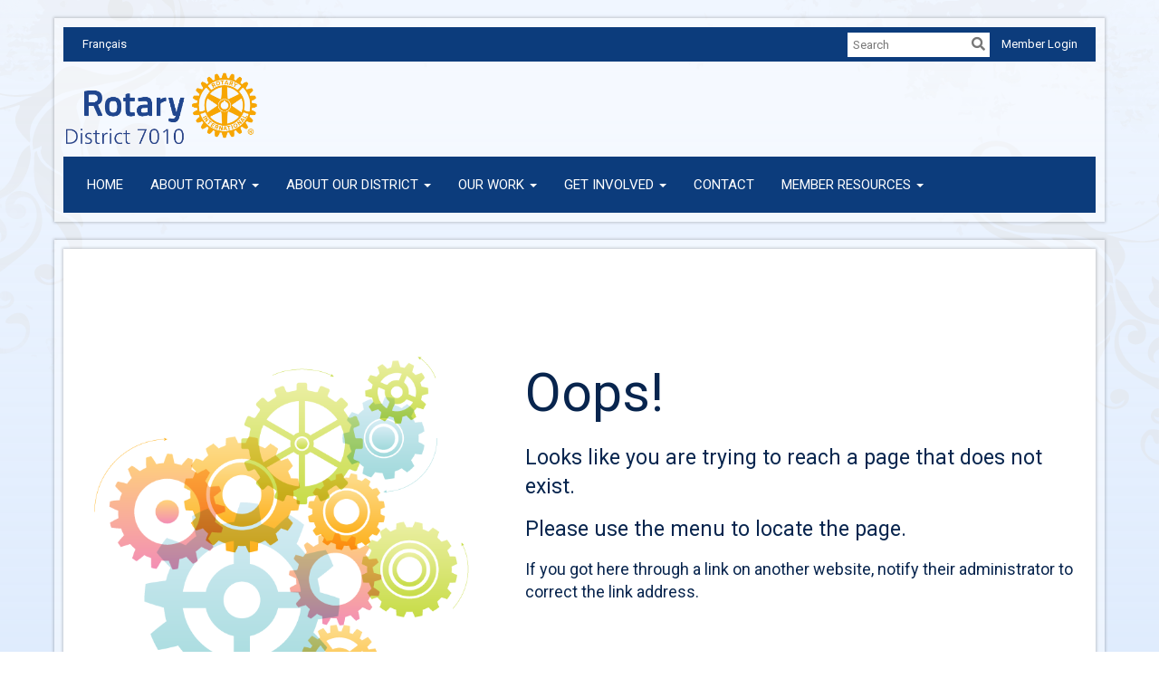

--- FILE ---
content_type: text/html
request_url: https://rotary7010.org/50040/Language/Error
body_size: 11281
content:

<!DOCTYPE html>
<html xmlns="http://www.w3.org/1999/xhtml" lang="en-ca">
<head>
    <title>
    Home Page | Rotary District 7010
</title>

<base href="https://rotary7010.org/" id="baseHref" />
<link rel="canonical" href="https://rotary7010.org/error/http404" >
<meta charset="UTF-8">
<meta name="viewport" content="width=device-width, initial-scale=1">

<link href="https://globalassets.clubrunner.ca" rel="preconnect">
<link href="https://fonts.gstatic.com" rel="preconnect" crossorigin>
<link href="https://connect.facebook.net" rel="preconnect" crossorigin>
<link rel="shortcut icon" href='https://clubrunner.blob.core.windows.net/00000050040/Favicon/favicon.ico?time=639048020190346580' />
<link rel="apple-touch-icon" sizes="57x57" href='https://clubrunner.blob.core.windows.net/00000000000/macIcon.png' />
<link rel="apple-touch-icon" sizes="114x114" href='https://clubrunner.blob.core.windows.net/00000000000/macIcon.png' />
<link rel="apple-touch-icon" sizes="72x72" href='https://clubrunner.blob.core.windows.net/00000000000/macIcon.png' />
<link rel="apple-touch-icon" sizes="144x144" href='https://clubrunner.blob.core.windows.net/00000000000/macIcon.png' />
<meta name="description" content="Rotary International District 7010. Located in Central and Northern Ontario, we have 45 member clubs. "><meta name="keywords" content="rotary, international, district 7010, ontario, canada, dawn straka, brian menton, john gordon, marilyn hanson">

    <script type="text/javascript" src="https://globalassets.clubrunner.ca/scripts/ajax/libs/jquery/3.5.1/jquery-3.5.1.min.js?_=639046946764157493"></script>
    <script type="text/javascript" src="https://globalassets.clubrunner.ca/scripts/jquery-migrate/jquery-migrate-3.3.2.min.js?_=639046946764157493"></script>
    <script type="text/javascript" src="https://globalassets.clubrunner.ca/scripts/maskedinput/1.4.1/jquery.maskedinput.min.js?_=639046946764157493"></script>
    <script type="text/javascript" src="https://globalassets.clubrunner.ca/scripts/ajax/libs/jqueryui/1.12.1/jquery-ui.min.js?_=639046946764157493"></script>
    <script type="text/javascript" src="https://globalassets.clubrunner.ca/scripts/ajax/jquery.validate/1.13.1/jquery.validate.min.js?_=639046946764157493"></script>
<script type="text/javascript" src="https://globalassets.clubrunner.ca/scripts/ajax/mvc/4.0/jquery.validate.unobtrusive.min.js?_=639046946764157493"></script>
<script type="text/javascript" src="https://globalassets.clubrunner.ca/scripts/ie7json.min.js?_=639046946764157493" defer></script>
<script type="text/javascript" src="https://globalassets.clubrunner.ca/scripts/lazyload/lazyimage.min.js?_=639046946764157493" async></script>
<script type="text/javascript" src="https://globalassets.clubrunner.ca/scripts/ajax/libs/jquery.imagesloaded/4.1.2/imagesloaded.pkgd.min.js?_=639046946764157493"></script>
<link type="text/css" rel="stylesheet" href="https://globalassets.clubrunner.ca/scripts/fontawesome/latest/all.min.css?_=639046946764157493" media="print" onload="this.media='all'" />
<link type="text/css" rel="stylesheet" href="https://globalassets.clubrunner.ca/css/jquery/ui/1.12.1/themes/smoothness/jquery-ui.min.css?_=639046946764157493" media="print" onload="this.media='all'" />
     <link type="text/css" rel="stylesheet" href="https://globalassets.clubrunner.ca/templates/Classic-V4/Elegant/S1-RoyalBlue.dev.min.css?_=639046946764157493" />
    <link type="text/css" rel="stylesheet" href="https://globalassets.clubrunner.ca/templates/Classic-V4/Elegant/Elegant-media.min.css?_=639046946764157493" media="print" onload="this.media='all'" />
    <script type="text/javascript" src="https://globalassets.clubrunner.ca/scripts/bootstrap/3.4.1/bootstrap.min.js?_=639046946764157493"></script>
<script type="text/javascript" src="https://globalassets.clubrunner.ca/scripts/bootstrap/custom/message.tooltip.progress.min.js?_=639046946764157493" async></script>
    <script type="text/javascript" src="https://globalassets.clubrunner.ca/scripts/forms/forms.v2.min.js?_=639046946764157493" defer></script>
<script type="text/javascript" src="https://globalassets.clubrunner.ca/scripts/navbar/navbar.all.min.js?_=639046946764157493" async></script>
<script type="text/javascript" src="https://globalassets.clubrunner.ca/scripts/back.top.min.js?_=639046946764157493" defer></script>

     <script charset="utf-8" src="https://cdn.iframe.ly/embed.js?key=a28323fa94041abe8f6ae06645b5c3e1"></script>




    <script type="text/plain" data-category="functionality">        
        var appInsights=window.appInsights||function(a){
            function b(a){c[a]=function(){var b=arguments;c.queue.push(function(){c[a].apply(c,b)})}}var c={config:a},d=document,e=window;setTimeout(function(){var b=d.createElement("script");b.src=a.url||"https://az416426.vo.msecnd.net/scripts/a/ai.0.js",d.getElementsByTagName("script")[0].parentNode.appendChild(b)});try{c.cookie=d.cookie}catch(a){}c.queue=[];for(var f=["Event","Exception","Metric","PageView","Trace","Dependency"];f.length;)b("track"+f.pop());if(b("setAuthenticatedUserContext"),b("clearAuthenticatedUserContext"),b("startTrackEvent"),b("stopTrackEvent"),b("startTrackPage"),b("stopTrackPage"),b("flush"),!a.disableExceptionTracking){f="onerror",b("_"+f);var g=e[f];e[f]=function(a,b,d,e,h){var i=g&&g(a,b,d,e,h);return!0!==i&&c["_"+f](a,b,d,e,h),i}}return c
        }({
            instrumentationKey: "a70b77a5-af81-485f-9e2b-986a6d0efdf2"
        });

        window.appInsights=appInsights,appInsights.queue&&0===appInsights.queue.length&&appInsights.trackPageView();
    </script>



            <script type="text/plain" data-category="analytics">
                //_gaq.push(['_setAccount', 'UA-20854735-16']);
                //_gaq.push(['_trackPageview']);
                
                var _gaq = _gaq || [];
                _gaq.push(['b._setAccount', 'UA-62405718-1']);
                _gaq.push(['b._trackPageview']);
                $(function ()
                {
                    var ga = document.createElement('script');
                    ga.type = 'text/javascript';
                    ga.async = true;
                    ga.src = ('https:' == document.location.protocol ? 'https://ssl' : 'http://www') + '.google-analytics.com/ga.js';
                    var s = document.getElementsByTagName('script')[0];
                    s.parentNode.insertBefore(ga, s);
                });                
            </script>




    <link rel="stylesheet" href="https://globalassets.clubrunner.ca/scripts/cookieconsent-3.0.1/dist/cookieconsent.css?_=639046946764157493">

<script type="text/javascript" src='https://globalassets.clubrunner.ca/scripts/cookieconsent-3.0.1/dist/cookieconsent.umd.js?_=639046946764157493' async></script>

<script type="text/javascript">
    function clearAllCookies() {
        var cookies = document.cookie.split("; ");
        for (var c = 0; c < cookies.length; c++) {
            var d = window.location.hostname.split(".");
            while (d.length > 0) {
                var cookieBase = encodeURIComponent(cookies[c].split(";")[0].split("=")[0]) + '=; expires=Thu, 01-Jan-1970 00:00:01 GMT; domain=' + d.join('.') + ' ;path=';
                var p = location.pathname.split('/');
                document.cookie = cookieBase + '/';
                while (p.length > 0) {
                    document.cookie = cookieBase + p.join('/');
                    p.pop();
                };
                d.shift();
            }
        }
    }

    function getRootDomain() {
        const hostname = window.location.hostname;

        // Split the hostname into parts
        const parts = hostname.split('.').reverse();

        // If the hostname has at least two parts (e.g., "sub.example.com"),
        // return the top-level domain and the second-level domain
        if (parts.length >= 2) {
            let domain = parts[1] + '.' + parts[0]; // "example.com"

            // Handle cases with country code top-level domains (e.g., "example.co.uk")
            if (parts.length > 2 && parts[0].length === 2 && parts[1].length === 2) {
                domain = parts[2] + '.' + parts[1] + '.' + parts[0]; // "example.co.uk"
            }

            return domain;
        }

        // If the hostname doesn't have multiple parts, return it as is (e.g., "localhost")
        return hostname;
    }




            window.addEventListener("load", function () {
                // Check if the 'cc_cookie' exists
                if (!document.cookie.split(';').some((item) => item.trim().startsWith('cc_cookie'))) {
                    // Clear all cookies if 'cc_cookie' is not found
                    clearAllCookies();
                }


                CookieConsent.run({
                    guiOptions: {
                        consentModal: {
                            layout: 'box wide',
                            position: 'bottom left',
                            flipButtons: true,
                        }
                    },

                    cookie: {
                        name: 'cc_cookie',
                        domain: 'rotary7010.org' != '' ? 'rotary7010.org' : getRootDomain(),
                        path: '/',
                    },

                    onFirstConsent: onFirstConsent,
                    onConsent: onConsent,
                    onChange: onConsentChange,

                    revision: 0, // increment this number to force showing the consent modal again

                    categories: {
                        necessary: {
                            enabled: true,  // this category is enabled by default
                            readOnly: true  // this category cannot be disabled
                        },
                        functionality: {
                            enabled: false,    //To be in compliance we need to let the pre ticked off for non necessary cookies.
                            readOnly: false,
                            autoClear: {
                                cookies: [
                                    {
                                        name: 'ai_session',   // string: exact cookie name
                                    },
                                    {
                                        name: 'ai_session',   // string: exact cookie name
                                        domain: 'clubrunner.ca'
                                    },
                                    {
                                        name: 'ai_session',   // string: exact cookie name
                                        domain: 'membernova.com'
                                    },
                                    {
                                        name: 'ai_user',   // string: exact cookie name
                                    },
                                    {
                                        name: 'ai_user',   // string: exact cookie name
                                        domain: 'clubrunner.ca'
                                    },
                                    {
                                        name: 'ai_user',   // string: exact cookie name
                                        domain: 'membernova.com'
                                    },                                    
                                    {
                                        name: /^__unam/,   // regex: match all cookies starting with '_unam'                                        
                                    },
                                    {
                                        name: /^__unam/,   // regex: match all cookies starting with '_unam'
                                        domain: 'clubrunner.ca'
                                    },
                                    {
                                        name: /^__unam/,   // regex: match all cookies starting with '_unam'
                                        domain: 'membernova.com'
                                    },
                                ]
                            },
                        },
                        analytics: {
                            enabled: false,    //To be in compliance we need to let the pre ticked off for non necessary cookies.
                            //AutoClear just clear the cookies when user change the preferences, it doesnt control it automatically
                            autoClear: {
                                cookies: [
                                    // clear analytics cookies from top-level domain
                                    {
                                        name: /^_ga/,   // regex: match all cookies starting with '_ga'
                                        domain: 'clubrunner.ca'
                                    },
                                    {
                                        name: '_gid',   // string: exact cookie name
                                        domain: 'clubrunner.ca'
                                    },
                                    {
                                        name: /^_ga/,   // regex: match all cookies starting with '_ga'
                                        domain: 'membernova.com'
                                    },
                                    {
                                        name: '_gid',   // string: exact cookie name
                                        domain: 'membernova.com'
                                    },
                                    // clear analytics cookies from current subdomain
                                    {
                                        name: /^_ga/,   // regex: match all cookies starting with '_ga'                                        
                                    },
                                    {
                                        name: '_gid',   // string: exact cookie name                                        
                                    },
                                ]
                            },                           
                        },
                        advertising: {
                            enabled: false, //To be in compliance we need to let the pre ticked off for non necessary cookies.
                            readOnly: false
                        }
                    },

                    language: {
                        default: 'en',
                        translations: {
                            en: {
                                consentModal: {
                                    title: 'We Use Cookies',
                                    description: "We use cookies to improve your browsing experience, secure our platform, and analyze our traffic. For more information about what cookies we use and how, please review our <a href='http://rotary7010.org/cookie-policy'>Cookie Policy</a>. <br> {{revisionMessage}}",
                                    revisionMessage: 'We have updated our cookie policy. Please review the changes before continuing.', //This message will be shown when the revision is increased and the modal is displayed again
                                    acceptAllBtn: 'Accept All',
                                    acceptNecessaryBtn: 'Reject All',
                                    showPreferencesBtn: 'Manage Preferences',
                                    footer: `
                                        <a href='http://rotary7010.org/privacy-policy'>Privacy Statement</a>
                                        <a href='http://rotary7010.org/cookie-policy'>Cookie Policy</a>
                                    `
                                },
                                preferencesModal: {
                                    title: 'Manage Cookie Preferences',                                    
                                    acceptAllBtn: 'Accept All',
                                    acceptNecessaryBtn: 'Reject All',
                                    savePreferencesBtn: 'Save Preferences',
                                    closeIconLabel: 'Close',
                                    sections: [
                                        {
                                            title: 'Cookie Usage',
                                            description: 'We use cookies to optimize your experience, personalize content, and gather data to improve performance.'
                                        },
                                        {
                                            title: 'Strictly Necessary Cookies',
                                            description: 'These cookies are essential for the proper functioning of the website and cannot be disabled.',                                            
                                            linkedCategory: 'necessary'
                                        },
                                        {
                                            title: 'Functionality Cookies',
                                            description: 'These cookies collect information to enable enhanced functionality and personalization on our website. Without them, some or all services may not function properly. All of the data is anonymized and cannot be used to identify you.',
                                            linkedCategory: 'functionality'
                                        },
                                        {
                                            title: 'Performance &amp; Analytics Cookies',
                                            description: 'These cookies collect information about how you use our website so that we may improve the performance and track engagement. All of the data is anonymized and cannot be used to identify you.',
                                            linkedCategory: 'analytics'
                                        },
                                        {
                                            title: 'Advertisement Cookies',
                                            description: 'These cookies are used to provide visitors with customized advertisements based on the pages you visited previously and to analyze the effectiveness of the ad campaigns.',
                                            linkedCategory: 'advertising'
                                        },
                                        {
                                            title: 'Understanding Your Cookie Preferences',
                                            description: "If you have questions about your options or you need more information, please visit our <a href='http://rotary7010.org/cookie-policy'>Cookie Policy</a>."
                                        }
                                    ]
                                }
                            }
                        }
                    }
                });

            });

            function onFirstConsent() {                
                updateGtmGaConsent();
                updateUserConsent();
            }

            function onConsentChange() {                
                updateGtmGaConsent();
                updateUserConsent();
            }

            function onConsent() {
                //Attention this function is triggered every page load, if you want to get the consent when the user accept or revoked the cookies you have to use onConsentChange                
            }

            function updateGtmGaConsent() {               
                //TODO: Implement the logic to update the google tag manager consent

                //This was a test but it's not working 
                // let preferences = {
                //     analytics_storage: "denied",
                //     ad_storage: "denied",
                //     ad_user_data: "denied",
                //     ad_personalization: "denied"
                // };


                // CookieConsent.getUserPreferences().acceptedCategories.forEach(category => {
                //     if (category === 'analytics') {
                //         preferences.analytics_storage = "granted";
                //     }
                //     if (category === 'advertising') {
                //         preferences.ad_storage = "granted";
                //         preferences.ad_user_data = "granted";
                //         preferences.ad_personalization = "granted";
                //     }
                // });

                // if (preferences) {
                //     setTimeout(function () {
                        
                //         window.dataLayer = window.dataLayer || [];

                //         function gtag() {
                //             window.dataLayer.push(arguments);
                //         }

                //         gtag("consent", "update", preferences);

                //         console.log("gtag sent!");

                //         setTimeout(function () {
                //             window.location.reload();
                //         }, 1000);

                //     }, 1000);                 
                // }
            }

            function updateUserConsent(cookieConsent) {
                // Retrieve all the fields
                const cookie = CookieConsent.getCookie();
                const preferences = CookieConsent.getUserPreferences();

                // Prepare the content
                const userConsent = {
                    consentId: cookie.consentId,
                    revision: cookie.revision,
                    acceptType: preferences.acceptType,
                    acceptedCategories: preferences.acceptedCategories,
                    rejectedCategories: preferences.rejectedCategories
                };

                // Send the data to backend                
                fetch('/50040/cookie-policy/log', {
                    method: 'POST',
                    headers: {
                        'Content-Type': 'application/json'
                    },
                    body: JSON.stringify(userConsent)
                });

            }
        </script>

    
    
</head>

<body id="bodyContent">

    

    
<div id="fb-root"></div>

    <script>
              document.addEventListener('DOMContentLoaded', function () 
              {
                  document.querySelectorAll('fb\\:like, .fb-like, .fb_iframe_widget').forEach(el => el.style.display = 'none');
              });
    </script>
    <script type="text/plain" data-category="functionality">
        (function (d, s, id) {
        var js, fjs = d.getElementsByTagName(s)[0];
        if (d.getElementById(id)) return;
        js = d.createElement(s); js.id = id;
        js.src = "https://connect.facebook.net/en_US/all.js#xfbml=1";
        fjs.parentNode.insertBefore(js, fjs);
        } (document, 'script', 'facebook-jssdk'));
    </script>
    

    <div class="main-body-wrapper default custom-home-page">
            <header class="main-header-wrapper">
                

	<div class="login-band">
	    <div class="container">
	        <div class="loginbar">
	            
            <div class="language-selector">
                <a href="/50040/Language/SwitchPortalAndUserInterfaceLanguage?NewLanguageCode=fr-ca&amp;ReturnUrl=https%3A%2F%2Frotary7010.org%2FError%2FHttp404&amp;SetThreadCulture=True&amp;SetThreadUiCulture=True&amp;SetCookie=True&amp;SetSession=True">Fran&#xE7;ais                     </a>
            </div>

        	    <div class="login-area">
	                
    <div class="input-group search-bar">
        <span class="input-group-addon">
            <a onclick="doSearch()"><i class="fas fa-search"></i></a>
        </span>
        <input id="searchString" type="search" class="field-control search-string" placeholder="Search" aria-label="search">
        
    </div><!-- /input-group -->

<div class='loginArea2'>
    <div class="loginArea3">

            <span class="logout-link">
                <a href="https://portal.clubrunner.ca/50040/User/Login?OriginalUrl=PIp3lDsxZm5LjjubW+2fffn3hgSP0TcxHtDdw8PwBFNzUSWv4mXexcUzhnHzVCnvXkmkOR6hxKw75HA5wd4SAg==">Member Login</a>
            </span>
    </div>
</div>

<script type="text/javascript">

    $(function () {
        $("#searchString").keyup(function (event) {
            if (event.keyCode == 13) {
                doSearch();
            }
        });
    });


    function doSearch() {
        var searchString = $("#searchString").val();

        searchString = replaceAll(searchString, ".", "-~0-");
        searchString = replaceAll(searchString, "%", "-~1-");
        searchString = replaceAll(searchString, "?", "-~2-");
        searchString = replaceAll(searchString, ":", "-~3-");
        searchString = replaceAll(searchString, "/", "-~4-");
        searchString = replaceAll(searchString, "+", "-~5-");
        searchString = replaceAll(searchString, "*", "-~6-");
        searchString = replaceAll(searchString, "&", "-~7-");
        searchString = replaceAll(searchString, "\"", "-~8-");

        searchString = encodeURIComponent(searchString);
        console.log(searchString);
        var redirectUrl = $('#baseHref').attr("href") + "Search/" + searchString;

        console.log(redirectUrl);

        window.location.href = redirectUrl;
    }

    //	function replaceAll(str, find, replace) {
    //	    return str.replace(new RegExp(find, 'g'), replace);
    //	}

    function replaceAll(str, search, replacement) {
        return str.split(search).join(replacement);
    };

    // Search focus
    $('#searchString').on('focus', function () {
        $('.input-group-addon').addClass('focus');
        $(this).addClass('active');
    });

    $('#searchString').on('focusout', function () {
        $('.input-group-addon').removeClass('focus');
    });
</script>

        	    </div>
	        </div>
	    </div>
	</div>

<div id="TraceInfo">
    
</div>                
                    
                        <div id="bannerContainer" class="bannerArea">
                            
<style>
    .banner-content {
        height: 85px;
    }
    .banner-logo {
        max-height: 85px;
    }

    .bannerArea .banner-content {
        height: calc(85px * 0.5);
    }
    .bannerArea .banner-content .banner-text .banner-text-size {
        width: calc(100% / 0.5);
        -webkit-transform: scale(0.5);
        -moz-transform: scale(0.5);
        -ms-transform: scale(0.5);
        -o-transform: scale(0.5);
        transform: scale(0.5);
        -webkit-transform-origin: 0 0;
        -moz-transform-origin: 0 0;
        -ms-transform-origin: 0 0;
        transform-origin: 0 0;
    }
    .bannerArea .banner-logo {
        max-height: 42.5px;
    }
    @media (min-width: 769px) {
        .bannerArea .banner-content {
            height: calc(85px * 0.8);
        }
        .bannerArea .banner-content .banner-text .banner-text-size {
            width: calc(100% / 0.8);
            -webkit-transform: scale(0.8);
            -moz-transform: scale(0.8);
            -ms-transform: scale(0.8);
            -o-transform: scale(0.8);
            transform: scale(0.8);
        }
        .bannerArea .banner-logo {
            max-height: 68px;
        }
    }
    @media (min-width: 992px) {
        .bannerArea .banner-content {
            height: calc(85px * 0.95);
        }
        .bannerArea .banner-content .banner-text .banner-text-size {
            width: calc(100% / 0.95);
            -webkit-transform: scale(0.95);
            -moz-transform: scale(0.95);
            -ms-transform: scale(0.95);
            -o-transform: scale(0.95);
            transform: scale(0.95);
        }
        .bannerArea .banner-logo {
            max-height: 80.75px;
        }
    }
    @media (min-width: 1200px) {
        .bannerArea .banner-content {
            height: 85px;
        }
        .bannerArea .banner-content .banner-text .banner-text-size {
            width: 100%;
            -webkit-transform: scale(1);
            -moz-transform: scale(1);
            -ms-transform: scale(1);
            -o-transform: scale(1);
            transform: scale(1);
        }
        .bannerArea .banner-logo {
            max-height: 85px;
        }
    }
    
</style>

<div class="banner-container nobanner-bg" style="max-height: 85px; height: 85px;  ">
    <div class="banner-content banner-flex">
            <div id="leftLogo" class="left-logo" style="max-height: 85px;padding: 0px;">
                <div class="logo-container">  
                    <img class="banner-logo" src="https://clubrunner.blob.core.windows.net/00000050040/Images/Rotary-Logo_EN21_20230428-181746.png" alt="" />
                </div>
            </div>
        <div id="bannerText" class="banner-text">
            <div class="banner-text-size"></div>
        </div>
    </div>
</div>

<script>
    (function () {
        textAreaSize();
        window.onload = textAreaSize;
        window.onresize = textAreaSize;

        function textAreaSize() {
            var leftLogo = 0, rightLogo = 0, bannerText = document.getElementById("bannerText");
            if (document.getElementById("leftLogo")) {
                leftLogo = document.getElementById("leftLogo").offsetWidth;
            }
            if (document.getElementById("rightLogo")) {
                rightLogo = document.getElementById("rightLogo").offsetWidth;
            }

            bannerText.style.maxWidth = 'calc(100% - ' + (leftLogo + rightLogo) + 'px)';
        };
    })();

</script>

                        </div>
                    
                
                    
                        


<nav class="navbar navbar-default" aria-label="page navigation">
    <div class="container">
        <div class="navbar-header">
            <button type="button" class="navbar-toggle" data-toggle="collapse" data-target="#navbar" aria-expanded="false" aria-controls="navbar">
                <span class="sr-only">Toggle navigation</span>
                <span class="icon-bar"></span>
                <span class="icon-bar"></span>
                <span class="icon-bar"></span>
            </button>
        </div>
        <div class="navbar-collapse collapse" id="navbar" aria-expanded="true">
            <ul class="nav navbar-nav">
                <li class=""><a href=" " target="_self" title="" class="" tabindex="0">HOME</a></li><li class="dropdown"><a class="dropdown-toggle" data-toggle="dropdown" title="" tabindex="0" aria-haspopup="true" aria-expanded="false">ABOUT ROTARY<b class="caret" aria-hidden="true"></b></a><ul class="dropdown-menu"><li class="dropdown"><a class="dropdown-toggle" data-toggle="dropdown" title="" tabindex="0" aria-haspopup="true" aria-expanded="false">ROTARY INTERNATIONAL<b class="caret" aria-hidden="true"></b></a><ul class="dropdown-menu"><li class=""><a href="https://www.rotary.org/en" target="_blank" title="" class="" tabindex="0">Rotary International</a></li><li class=""><a href="https://www.rotary.org/en/about-rotary" target="_blank" title="" class="" tabindex="0">Who We Are</a></li><li class=""><a href="https://www.rotary.org/en/our-causes" target="_blank" title="" class="" tabindex="0">Our Causes</a></li><li class=""><a href="https://www.rotary.org/en/our-programs" target="_blank" title="" class="" tabindex="0">Our Programs</a></li><li class=""><a href="https://www.googleadservices.com/pagead/aclk?sa=L&ai=DChcSEwjtjvSOzOuLAxVwDK0GHTz8I-kYABAFGgJwdg&co=1&gclid=Cj0KCQiAoJC-BhCSARIsAPhdfSiZfr9rYuzZPjyX80P9TlyWM-8OACV7GKEvAQOH3k7jtvjzYBnSK2saAsI3EALw_wcB&ohost=www.google.com&cid=CAESVuD260NvCrHW-lwdAPr5YBfv46pJbP3ztrhggsChIWUIuJG-KAwNtm8hk5MxTygH2gjCxgtFTvfkofem7dBk3jjAgSl8qrigjfxDlZDRQ2nSZec6EFhU&sig=AOD64_0F56GgWSd1RY0prS8HOBu0RJAgDg&q&adurl&ved=2ahUKEwipt-6OzOuLAxWOBzQIHXSnAcEQqyQoAnoECAoQDw" target="_blank" title="" class="" tabindex="0">People of Action</a></li><li class=""><a href="https://my.rotary.org/en/learning-reference/about-rotary/diversity-equity-and-inclusion" target="_blank" title="" class="" tabindex="0">Rotary's Diversity, Equity, and Inclusion</a></li><li class=""><a href="page/vision-mission-priorities..." target="_blank" title="" class="" tabindex="0">Rotary Action Plan</a></li><li class=""><a href="https://www.rotary.org/en/our-programs/youth-programs" target="_blank" title="" class="" tabindex="0">Youth Programs</a></li><li class=""><a href="https://my.rotary.org/en/take-action/empower-leaders/join-rotarian-action-group" target="_blank" title="" class="" tabindex="0">Rotarian Action Groups</a></li><li class=""><a href="https://www.rotary.org/en/our-programs/more-fellowships" target="_blank" title="" class="" tabindex="0">Rotary Fellowships</a></li><li class=""><a href="https://www.rotary.org/en/rotary-friendship-exchange-unites-members-across-globe" target="_blank" title="" class="" tabindex="0">Rotary Friendship Exchange</a></li><li class=""><a href="sitepage/discover-history-of-rotary" target="_blank" title="" class="" tabindex="0">History of Rotary</a></li></ul></li><li class="dropdown"><a class="dropdown-toggle" data-toggle="dropdown" title="" tabindex="0" aria-haspopup="true" aria-expanded="false">THE ROTARY FOUNDATION<b class="caret" aria-hidden="true"></b></a><ul class="dropdown-menu"><li class=""><a href="https://www.rotary.org/en/about-rotary/rotary-foundation" target="_blank" title="" class="" tabindex="0">The Rotary Foundation</a></li><li class=""><a href="http://trfcanada.org/" target="_blank" title="" class="" tabindex="0">Rotary Foundation CANADA</a></li><li class="dropdown"><a class="dropdown-toggle" data-toggle="dropdown" title="" tabindex="0" aria-haspopup="true" aria-expanded="false">Polio <b class="caret" aria-hidden="true"></b></a><ul class="dropdown-menu"><li class=""><a href="https://www.rotary.org/en/our-causes/ending-polio" target="_blank" title="" class="" tabindex="0">End Polio Now</a></li><li class=""><a href="http://polioeradication.org/polio-today/polio-now/this-week/" target="_blank" title="" class="" tabindex="0">Polio Weekly Updates</a></li><li class=""><a href="https://www.youtube.com/watch?v=CkPoysxgg_U" target="_blank" title="" class="" tabindex="0">Rotary's polio eradication efforts video</a></li></ul></li><li class=""><a href="https://my.rotary.org/en/give-gift-rotary" target="_blank" title="" class="" tabindex="0">Give the gift of Rotary</a></li><li class=""><a href="https://www.rotary.org/en/donate/recognition" target="_blank" title="" class="" tabindex="0">Donor Recognition</a></li></ul></li><li class=""><a href="https://portal.clubrunner.ca/50077/" target="_blank" title="" class="" tabindex="0">Rotary Zones 28 & 32</a></li></ul></li><li class="dropdown"><a class="dropdown-toggle" data-toggle="dropdown" title="" tabindex="0" aria-haspopup="true" aria-expanded="false">ABOUT OUR DISTRICT<b class="caret" aria-hidden="true"></b></a><ul class="dropdown-menu"><li class=""><a href="districtorganizationchart" target="_blank" title="" class="" tabindex="0">District Organization Chart</a></li><li class=""><a href="https://portal.clubrunner.ca/50040/ClubDirectory" target="_blank" title="" class="" tabindex="0">Club Directory</a></li><li class=""><a href="events/calendar" target="_blank" title="" class="" tabindex="0">District Calendar</a></li><li class=""><a href="page/district-governor-s-corner" target="_blank" title="" class="" tabindex="0">District Governor's Corner</a></li><li class=""><a href="sitepage/club-amp-district-showcase" target="_blank" title="" class="" tabindex="0">Club & District Showcase</a></li><li class=""><a href="stories" target="_blank" title="" class="" tabindex="0">District Stories</a></li><li class=""><a href="https://district7010conference.com/" target="_blank" title="" class="" tabindex="0">District Conference</a></li><li class="dropdown"><a class="dropdown-toggle" data-toggle="dropdown" title="" tabindex="0" aria-haspopup="true" aria-expanded="false">District History<b class="caret" aria-hidden="true"></b></a><ul class="dropdown-menu"><li class=""><a href="https://clubrunner.blob.core.windows.net/00000050040/en-ca/files/homepage/district-7010-history-1955-to-2005/District-7010-History_1955-2005.pdf" target="_blank" title="" class="" tabindex="0">History of District 7010</a></li><li class=""><a href="https://www.dropbox.com/s/s9afggv5ls8h8iq/7010%20History%20%281905-2018%29%20%282%29.ppsx?dl=0" target="_blank" title="" class="" tabindex="0">History of Rotary & District 7010</a></li><li class=""><a href="page/past-district-governors" target="_blank" title="" class="" tabindex="0">District Governors</a></li></ul></li><li class=""><a href="page/district-7010-award-recipients" target="_blank" title="" class="" tabindex="0">Rotary Award Recipients</a></li><li class=""><a href="page/rotary-friendship-exchange" target="_blank" title="" class="" tabindex="0">District Rotary Friendship Exchange</a></li><li class=""><a href="page/rotary-fellowships" target="_blank" title="" class="" tabindex="0">District Rotary Fellowships</a></li></ul></li><li class="dropdown"><a class="dropdown-toggle" data-toggle="dropdown" title="" tabindex="0" aria-haspopup="true" aria-expanded="false">OUR WORK<b class="caret" aria-hidden="true"></b></a><ul class="dropdown-menu"><li class=""><a href="sitepage/community-service" target="_blank" title="" class="" tabindex="0">Community Service </a></li><li class=""><a href="page/world-community-service" target="_blank" title="" class="" tabindex="0">World Community Service </a></li><li class="dropdown"><a class="dropdown-toggle" data-toggle="dropdown" title="" tabindex="0" aria-haspopup="true" aria-expanded="false">New Generations<b class="caret" aria-hidden="true"></b></a><ul class="dropdown-menu"><li class=""><a href="https://www.rotary.org/en/get-involved/interact-clubs" target="_blank" title="" class="" tabindex="0">Interact</a></li><li class=""><a href="page/rotary-youth-exchange" target="_blank" title="" class="" tabindex="0">Rotary Youth Exchange</a></li><li class=""><a href="page/rotary-youth-leadership-awards" target="_blank" title="" class="" tabindex="0">Rotary Youth Leadership Awards</a></li><li class=""><a href="https://rotaryottawa.com/page/welcome-to-the-rotary-adventure-in-citizenship-program" target="_blank" title="" class="" tabindex="0">Adventure In Citizenship </a></li></ul></li><li class=""><a href="page/protecting-the-environment" target="_blank" title="" class="" tabindex="0">Environment</a></li><li class=""><a href="page/indigenous-focus-1" target="_blank" title="" class="" tabindex="0">Indigenous Focus</a></li><li class=""><a href="page/peace" target="_blank" title="" class="" tabindex="0">Peace</a></li><li class="dropdown"><a class="dropdown-toggle" data-toggle="dropdown" title="" tabindex="0" aria-haspopup="true" aria-expanded="false">Rotary Foundation<b class="caret" aria-hidden="true"></b></a><ul class="dropdown-menu"><li class=""><a href="sitepage/global-grant-scholarship" target="_blank" title="" class="" tabindex="0">Global Grant Scholarship</a></li><li class=""><a href="sitepage/rotary-peace-fellowship" target="_blank" title="" class="" tabindex="0">Rotary Peace Fellowship </a></li></ul></li><li class=""><a href="sitepage/nbsp-vocational-service" target="_blank" title="" class="" tabindex="0">Vocational Service</a></li><li class=""><a href="page/shelterbox" target="_blank" title="" class="" tabindex="0">ShelterBox Program</a></li></ul></li><li class="dropdown"><a class="dropdown-toggle" data-toggle="dropdown" title="" tabindex="0" aria-haspopup="true" aria-expanded="false">GET INVOLVED<b class="caret" aria-hidden="true"></b></a><ul class="dropdown-menu"><li class=""><a href="sitepage/discover-join-rotary" target="_blank" title="" class="" tabindex="0">Join Rotary</a></li><li class=""><a href="http://portal.clubrunner.ca/50040/ClubDirectory" target="_blank" title="" class="" tabindex="0">Visit a Club (District 7010)</a></li><li class=""><a href="https://my.rotary.org/en/take-action/give" target="_blank" title="" class="" tabindex="0">Give to Rotary</a></li></ul></li><li class=""><a href="sitepage/contact-us" target="_blank" title="" class="" tabindex="0">CONTACT</a></li><li class="dropdown"><a class="dropdown-toggle" data-toggle="dropdown" title="" tabindex="0" aria-haspopup="true" aria-expanded="false">MEMBER RESOURCES<b class="caret" aria-hidden="true"></b></a><ul class="dropdown-menu"><li class=""><a href="page/membership" target="_blank" title="" class="" tabindex="0">Membership</a></li><li class=""><a href="page/fundraising-hub" target="_blank" title="" class="" tabindex="0">Fundraising</a></li><li class=""><a href="page/rotary-foundation-resources-tools" target="_blank" title="" class="" tabindex="0">Rotary Foundation</a></li><li class=""><a href="page/youth-services-resources" target="_blank" title="" class="" tabindex="0">Youth Services</a></li><li class=""><a href="page/communications-public-image-resources-tools" target="_blank" title="" class="" tabindex="0">Communications/Public Image</a></li><li class=""><a href="https://www.rotary.org/en/annual-report-2023https://www.rotary.org/en/annual-report-2020" target="_blank" title="" class="" tabindex="0">Rotary's 2022-2023 Annual Report</a></li><li class="dropdown"><a class="dropdown-toggle" data-toggle="dropdown" title="" tabindex="0" aria-haspopup="true" aria-expanded="false">Learning<b class="caret" aria-hidden="true"></b></a><ul class="dropdown-menu"><li class=""><a href="page/foundation-grants-certification-training" target="_blank" title="" class="" tabindex="0">Grants Program Qualification Training</a></li><li class=""><a href="page/rotary-weekend-presidents-elect-learning-seminar" target="_blank" title="" class="" tabindex="0">President-Elect Learning Seminar</a></li><li class=""><a href="sitepage/rotary-leadership-institute" target="_blank" title="" class="" tabindex="0">Rotary Leadership Institute (RLI)</a></li><li class=""><a href="https://portal.clubrunner.ca/50040/event/district-team-learning-seminar-(dtls)" target="_blank" title="" class="" tabindex="0">District Team Learning Seminar (DTLS)</a></li><li class=""><a href="page/the-learning-centre" target="_blank" title="" class="" tabindex="0">The Learning Centre</a></li></ul></li><li class="dropdown"><a class="dropdown-toggle" data-toggle="dropdown" title="" tabindex="0" aria-haspopup="true" aria-expanded="false">Club Resources<b class="caret" aria-hidden="true"></b></a><ul class="dropdown-menu"><li class=""><a href="sitepage/rotary-club-central" target="_blank" title="" class="" tabindex="0">Rotary Club Central</a></li><li class=""><a href="page/president-s-briefcase" target="_blank" title="" class="" tabindex="0">President's Briefcase</a></li><li class=""><a href="sitepage/club-secretary-s-briefcase" target="_blank" title="" class="" tabindex="0">Secretary's Briefcase</a></li><li class=""><a href="sitepage/club-treasurer-s-briefcase" target="_blank" title="" class="" tabindex="0">Treasurer's Briefcase</a></li><li class=""><a href="sitepage/club-director-committee-chair-briefcase" target="_blank" title="" class="" tabindex="0">Director/Committee Chair Briefcase</a></li><li class=""><a href="page/planning-amp-evaluation" target="_blank" title="" class="" tabindex="0">Club Action Planning</a></li><li class=""><a href="https://www.rotary.org/myrotary/en/search/club-finder" target="_blank" title="" class="" tabindex="0">Find a Club</a></li><li class=""><a href="sitepage/club-by-laws/club-constitution-by-laws" target="_blank" title="" class="" tabindex="0">Club Constitution / By-Laws</a></li></ul></li><li class="dropdown"><a class="dropdown-toggle" data-toggle="dropdown" title="" tabindex="0" aria-haspopup="true" aria-expanded="false">District Resources<b class="caret" aria-hidden="true"></b></a><ul class="dropdown-menu"><li class=""><a href="documents/en-ca/a5670ac2-ca83-4815-9b70-aeb549477744/1" target="_blank" title="" class="" tabindex="0">District Action Plan 2024-2025 (View only)</a></li><li class=""><a href="https://my.rotary.org/en/learning-reference/about-rotary/strategic-plan" target="_blank" title="" class="" tabindex="0">RI Strategic Plan</a></li><li class=""><a href="sitepage/nbsp-rotary-insurance" target="_blank" title="" class="" tabindex="0">Rotary Insurance </a></li><li class=""><a href="sitepage/abuse-amp-harassment-prevention-district-policy" target="_blank" title="" class="" tabindex="0">Abuse & Harassment Prevention</a></li><li class=""><a href="documents/en-ca/a5ea484e-d1f3-478e-9e32-6d27793515b1/1" target="_blank" title="" class="" tabindex="0">District Expense Policy</a></li><li class=""><a href="documents/en-ca/fe8f6299-1e89-4658-9b50-b1c09fad2113/1" target="_blank" title="" class="" tabindex="0">District Expense Claim Form</a></li><li class=""><a href="sitepage/district-leadership-recruitment" target="_blank" title="" class="" tabindex="0">District Leadership Recruitment</a></li><li class=""><a href="page/assistant-governor-s-briefcase" target="_blank" title="" class="" tabindex="0">Assistant Governor's Briefcase</a></li><li class=""><a href="documents/en-ca/4afa0ec5-aa94-4383-8adc-336ac4afcc06/1" target="_blank" title="" class="" tabindex="0">District Committee Management Info</a></li></ul></li><li class="dropdown"><a class="dropdown-toggle" data-toggle="dropdown" title="" tabindex="0" aria-haspopup="true" aria-expanded="false">Member Resources<b class="caret" aria-hidden="true"></b></a><ul class="dropdown-menu"><li class=""><a href="page/clubrunner-resources" target="_blank" title="" class="" tabindex="0">ClubRunner Resources</a></li><li class=""><a href="https://www.rotary.org/myrotary/en" target="_blank" title="" class="" tabindex="0">My Rotary (Rotarians)</a></li><li class=""><a href="https://my.rotary.org/en/member-center/member-discounts" target="_blank" title="" class="" tabindex="0">Rotary Global Rewards</a></li><li class=""><a href="https://clubrunner.blob.core.windows.net/00000050040/en-ca/files/homepage/rotary-urls/Rotary-Sites-URLs.pdf" target="_blank" title="" class="" tabindex="0">Rotary Sites - URLs</a></li><li class=""><a href="https://my.rotary.org/en/manage/community-marketplace/official-rotary-apps" target="_blank" title="" class="" tabindex="0">Official Rotary Apps</a></li></ul></li><li class=""><a href="sitepage/rotary-awards-amp-recognition" target="_blank" title="" class="" tabindex="0">Rotary Awards and Recognition</a></li><li class=""><a href="sitepage/councils-legislation-resolutions/councils-legislation-resolutions" target="_blank" title="" class="" tabindex="0">Councils - Legislation & Resolutions</a></li><li class=""><a href="https://convention.rotary.org/en" target="_blank" title="" class="" tabindex="0">RI Convention</a></li></ul></li>
            </ul>
        </div>
    </div>
</nav>
                    
            </header>
        <main class="main-content-wrapper homepage">
            <div class="main-content-wrapper-inner">
                



<div class="HomeContentWrapper">
	<div class="content-wrapper">
		<div class="page-header contentHeaderBreadcrumb">
			<div class="contentHeaderBreadcrumbWrap">
				<div class="contentHeaderBreadcrumb2">
					<h1 class="themeColorDark">
						&nbsp;
					</h1>
				</div>
			</div>
		</div>
	</div>

	<div class="content-wrapper">
		<div class="OneColumn">
			<div class="middleColumn">
				<div class="errorMessageContent">
					<img src="https://globalassets.clubrunner.ca/templates/ColorCombinations/images/cogwheelcircle.png?_=639046946764157493" alt="404" />
					<div class="pageDoesntFound Error404">
						<div class="Sorry">Oops!</div>
						<div class="ErrorOccured">
							<div>Looks like you are trying to reach a page that does not exist. </div>
							<div>Please use the menu to locate the page.</div>
						</div>
						<div class="ErrorId">
							If you got here through a link on another website, notify their administrator to correct the link address.
						</div>
					</div>
				</div>
				<div class="clearboth2">&nbsp;</div>
			</div>
		</div>
	</div>
</div>
                
            </div>


        </main>

            <footer class="footer-band">
                <div class="footer-inner">                    
                        
                            
                                <div id="footerContainer1">
    <div class="footerDecoration">
    </div>
    <div id="footerContainer2">
        <div id="footerContainer3">
            <div id="footerContainer4"><div class="WebsiteFooter footer-list-display S1-RoyalBlue Elegant">
	<div class="container">
		<div class="website-footer">
			<table border="0" cellpadding="1" cellspacing="1" style="height:80%; width:100%"><tbody><tr><td style="text-align: center;">&nbsp;</td><td style="text-align: center; vertical-align: top;"><a href="https://www.rotary.org/en/about-rotary" target="_blank"><span style="color:#3399ff"><span style="font-family:verdana,geneva,sans-serif">About Rotary</span></span></a></td><td style="text-align: center; vertical-align: top;"><a href="https://www.rotary.org/en/get-involved" target="_blank"><span style="color:#3399ff"><span style="font-family:verdana,geneva,sans-serif">Get Involved</span></span></a></td><td style="text-align: center; vertical-align: top;"><a href="https://www.rotary.org/en/our-causes" target="_blank"><span style="color:#3399ff"><span style="font-family:verdana,geneva,sans-serif">Our Causes</span></span></a></td><td style="text-align: center; vertical-align: top;"><a href="https://www.rotary.org/en/our-programs" target="_blank"><span style="color:#3399ff"><span style="font-family:verdana,geneva,sans-serif">Our Programs</span></span></a></td><td style="text-align: center; vertical-align: top;"><a href="https://portal.clubrunner.ca/50040/SitePage/contact" target="_blank"><span style="color:#3399ff"><span style="font-family:verdana,geneva,sans-serif">Contact Us</span></span></a></td><td style="text-align: center; vertical-align: top;"><div><a href="https://my.rotary.org/en" target="_blank"><span style="color:#3399ff"><span style="font-family:verdana,geneva,sans-serif">My&nbsp;Rotary</span></span></a><br />&nbsp;</div></td></tr></tbody></table><div><div class="CKeditorTemplates"><div style="width:100%;margin:auto auto; text-align:center;"><table border="0" cellpadding="1" cellspacing="1" style="width:100%"><tbody><tr><td><a href="https://www.rotary.org/" onclick="window.open(this.href, '', 'resizable=yes,status=no,location=no,toolbar=no,menubar=no,fullscreen=no,scrollbars=no,dependent=no'); return false;"><img alt="" height="47" src="https://clubrunner.blob.core.windows.net/00000000011/Images/RotaryMBS-Simple_RGB.png" style="border-style:solid; border-width:0px" width="125" /></a></td><td><a href="https://www.rotary.org/about-rotary/rotary-foundation" onclick="window.open(this.href, '', 'resizable=yes,status=no,location=no,toolbar=no,menubar=no,fullscreen=no,scrollbars=no,dependent=no'); return false;"><img alt="" height="47" src="https://clubrunner.blob.core.windows.net/00000000011/Images/TRF_RGB.png" style="border-style:solid; border-width:0px" width="125" /></a></td><td><a href="https://www.endpolio.org" onclick="window.open(this.href, '', 'resizable=yes,status=no,location=no,toolbar=no,menubar=no,fullscreen=no,scrollbars=no,dependent=no'); return false;"><img alt="" height="64" src="https://clubrunner.blob.core.windows.net/00000050040/Images/PNG-for-Word-documents--presentations--and-web-use.-3.png" style="border-style:solid; border-width:0px" width="50" /></a></td><td><a href="https://portal.clubrunner.ca/50040/" onclick="window.open(this.href, '', 'resizable=yes,status=no,location=no,toolbar=no,menubar=no,fullscreen=no,scrollbars=no,dependent=no'); return false;"><img alt="" height="49" src="https://clubrunner.blob.core.windows.net/00000050040/Images/Rotary-Logo_EN21_20230428-181746.png" style="border-style:solid; border-width:0px" width="125" /></a></td><td><a href="http://www.clubrunner.ca/zprg/dxhome/_home.aspx?zid=22" target="_blank"><img alt="" height="49" src="https://clubrunner.blob.core.windows.net/00000050040/Images/Zone-28-and-32-Logo.png" style="border-style:solid; border-width:0px" width="125" /></a></td><td><a href="https://facebook.com/rotarydistrict7010" onclick="window.open(this.href, '', 'resizable=yes,status=no,location=no,toolbar=no,menubar=no,fullscreen=no,scrollbars=no,dependent=no'); return false;"><img alt="" height="50" src="https://clubrunner.blob.core.windows.net/00000050040/Images/download--1-.png" style="border-style:solid; border-width:0px" width="50" /></a>&nbsp;<a href="https://www.instagram.com/rotarydistrict7010/" target="_blank"><img height="50" src="https://clubrunner.blob.core.windows.net/00000050040/Images/Instagram_logo_2022.svg.png" width="50" /></a></td><td><a href="https://www.youtube.com/channel/UCgqgAdkxL24eQGmmvhvGkyQ?view_as=subscriber" target="_blank"><img alt="" height="50" src="https://clubrunner.blob.core.windows.net/00000050040/Images/images_20210429-115918.jpeg" style="border-style:solid; border-width:0px" width="50" /></a></td></tr></tbody></table><div>&nbsp;</div></div></div></div>
		</div>
	</div>
</div>
				


<div class="system-footer">
    <div class="container">
        <a id="editContentLink" href="#" target="_blank" style="display: none;" class="edit-page" title="Edit this page">
            <div class="edit-page-block pulse-icon pulse-once">
                <span class="sr-only">Edit this page</span>
                <i class="fas fa-pencil-alt" aria-hidden="true"></i>
            </div>
        </a>
        <div id="rights">
            <div id="rights2">
                Powered by <a href="http://www.clubrunner.ca">ClubRunner</a> &copy; 2002&ndash;2026&nbsp; All rights reserved.
                <br />
                <a href='privacy-policy'>Privacy Statement</a>

                        | <a href='cookie-policy'>Cookie Policy</a>
                                    | <a target="_blank" href="https://www.clubrunnersupport.com">Online Help</a> | <a target="_blank" href="https://links.myclubrunner.com/system-requirements">System Requirements</a>                
            </div>
        </div>
    </div>
</div>





                <div id="TraceInfoFooter">
                    
                </div>
            </div>
        </div>
    </div>
</div>

                            
                    

                </div>
            </footer>
            <div id="backToTopContainer"></div>
        <script type="text/javascript" async>

            // $(window).load(function () {
            //     var contentSize = function () {
            //         var $windowHeight = $('.main-content-wrapper').height();
            //         $('.HomeContentWrapper').css("min-height", $windowHeight);
            //     };
            //     contentSize();
            //     $(window).resize(contentSize);
            // });

            $(window).on('load scroll resize', function () {
                if (typeof showBackTopBtn === 'function') {
                    showBackTopBtn();
                }
            });

            $(function () {
                $('.focusItem').focus();

                $.ajaxSetup({
                    // Disable caching of AJAX responses
                    cache: false
                });

                // Setup edit link
            });
        </script>
    </div>


            <script>
                document.querySelectorAll( 'oembed[url]' ).forEach( element => 
                {
                    //console.log('processing element ' + element);
                    iframely.load( element, element.attributes.url.value );
                } );
            </script>
        
    <span style="display: none" app-type="appservice" app-name="crportal" branch="refs/heads/production" revision="ca10a6a6771e46eac6bfa5249e5e1a43e6a0b854" revision-date="22 Jan 2026 18:37"></span>
</body>
</html>